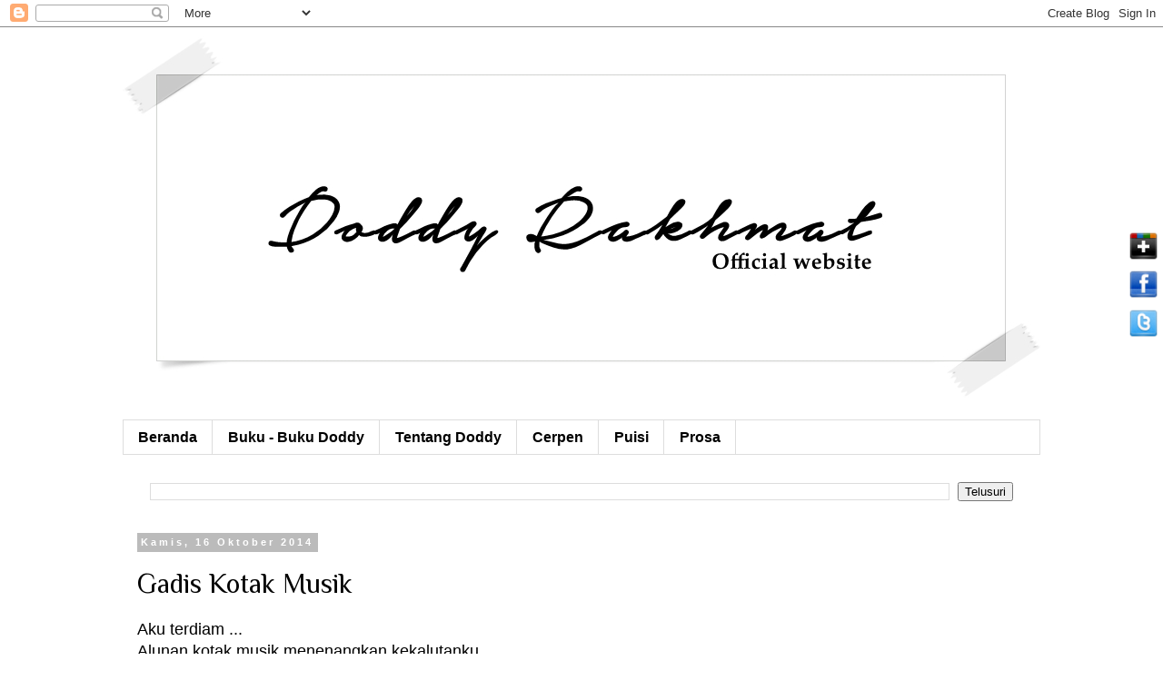

--- FILE ---
content_type: text/html; charset=UTF-8
request_url: http://www.doddyrakhmat.com/b/stats?style=BLACK_TRANSPARENT&timeRange=ALL_TIME&token=APq4FmD2UxNWxwnuamZJqhiF51lpUuSUTl2rAE8I3zrmQpqd0gcmMNXDENP37IUf4PdSjfFCrCPZBBX9k0r7xeaczETS7ApCEQ
body_size: 252
content:
{"total":226919,"sparklineOptions":{"backgroundColor":{"fillOpacity":0.1,"fill":"#000000"},"series":[{"areaOpacity":0.3,"color":"#202020"}]},"sparklineData":[[0,75],[1,61],[2,29],[3,98],[4,42],[5,5],[6,43],[7,18],[8,10],[9,14],[10,7],[11,8],[12,7],[13,7],[14,14],[15,11],[16,9],[17,6],[18,9],[19,5],[20,3],[21,7],[22,8],[23,5],[24,65],[25,7],[26,4],[27,4],[28,9],[29,12]],"nextTickMs":900000}

--- FILE ---
content_type: text/html; charset=utf-8
request_url: https://www.google.com/recaptcha/api2/aframe
body_size: 267
content:
<!DOCTYPE HTML><html><head><meta http-equiv="content-type" content="text/html; charset=UTF-8"></head><body><script nonce="iqpYgrXyriFbJiDDSGCIUQ">/** Anti-fraud and anti-abuse applications only. See google.com/recaptcha */ try{var clients={'sodar':'https://pagead2.googlesyndication.com/pagead/sodar?'};window.addEventListener("message",function(a){try{if(a.source===window.parent){var b=JSON.parse(a.data);var c=clients[b['id']];if(c){var d=document.createElement('img');d.src=c+b['params']+'&rc='+(localStorage.getItem("rc::a")?sessionStorage.getItem("rc::b"):"");window.document.body.appendChild(d);sessionStorage.setItem("rc::e",parseInt(sessionStorage.getItem("rc::e")||0)+1);localStorage.setItem("rc::h",'1769375500783');}}}catch(b){}});window.parent.postMessage("_grecaptcha_ready", "*");}catch(b){}</script></body></html>